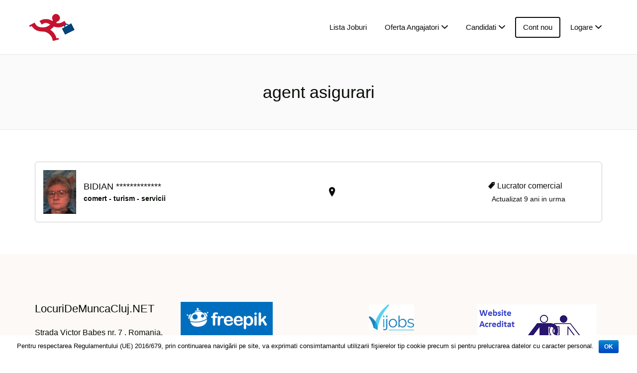

--- FILE ---
content_type: text/html; charset=UTF-8
request_url: https://www.locuridemuncacluj.net/resume-skill/agent-asigurari/
body_size: 16589
content:
<!DOCTYPE html>
<html lang="ro-RO">
<head><!--[if IE]><![endif]-->
	<meta charset="UTF-8" />

	<link rel="profile" href="http://gmpg.org/xfn/11" />
	<link rel="pingback" href="https://www.locuridemuncacluj.net/xmlrpc.php" />

	<meta name="viewport" content="initial-scale=1">
	<meta name="viewport" content="width=device-width" />

	<meta name='robots' content='index, follow, max-image-preview:large, max-snippet:-1, max-video-preview:-1' />
<script>window._wca = window._wca || [];</script>

	<!-- This site is optimized with the Yoast SEO Premium plugin v19.6 (Yoast SEO v19.12) - https://yoast.com/wordpress/plugins/seo/ -->
	<title>agent asigurari &#8211; LocuriDeMuncaCluj.net</title>
	<meta name="description" content="agent asigurari - LocuriDeMuncaCluj.net" />
	<link rel="canonical" href="https://www.locuridemuncacluj.net/resume-skill/agent-asigurari/" />
	<meta property="og:locale" content="ro_RO" />
	<meta property="og:type" content="article" />
	<meta property="og:description" content="agent asigurari - LocuriDeMuncaCluj.net" />
	<meta property="og:url" content="https://www.locuridemuncacluj.net/resume-skill/agent-asigurari/" />
	<meta property="og:site_name" content="LocuriDeMuncaCluj.net" />
	<meta property="og:image" content="https://i0.wp.com/www.locuridemuncacluj.net/wp-content/uploads/2023/01/aplica-pe-site-1200.jpg?fit=1024%2C1024&ssl=1" />
	<meta property="og:image:width" content="1024" />
	<meta property="og:image:height" content="1024" />
	<meta property="og:image:type" content="image/jpeg" />
	<meta name="twitter:card" content="summary_large_image" />
	<meta name="twitter:site" content="@CjLocuriDeMunca" />
	<script type="application/ld+json" class="yoast-schema-graph">{"@context":"https://schema.org","@graph":[{"@type":"BreadcrumbList","@id":"https://www.locuridemuncacluj.net/resume-skill/agent-asigurari/#breadcrumb","itemListElement":[{"@type":"ListItem","position":1,"name":"Home","item":"https://www.locuridemuncacluj.net/"},{"@type":"ListItem","position":2,"name":"agent asigurari"}]},{"@type":"WebSite","@id":"https://www.locuridemuncacluj.net/#website","url":"https://www.locuridemuncacluj.net/","name":"LocuriDeMuncaCluj.net","description":"Locuri de munca cluj - Portal locuri de munca pentru Clujeni","publisher":{"@id":"https://www.locuridemuncacluj.net/#organization"},"potentialAction":[{"@type":"SearchAction","target":{"@type":"EntryPoint","urlTemplate":"https://www.locuridemuncacluj.net/?s={search_term_string}"},"query-input":"required name=search_term_string"}],"inLanguage":"ro-RO"},{"@type":"Organization","@id":"https://www.locuridemuncacluj.net/#organization","name":"LocuriDeMuncaCluj.net","url":"https://www.locuridemuncacluj.net/","logo":{"@type":"ImageObject","inLanguage":"ro-RO","@id":"https://www.locuridemuncacluj.net/#/schema/logo/image/","url":"https://i0.wp.com/www.locuridemuncacluj.net/wp-content/uploads/2015/09/cropped-locuri-de-munca-cluj.png?fit=212%2C115&ssl=1","contentUrl":"https://i0.wp.com/www.locuridemuncacluj.net/wp-content/uploads/2015/09/cropped-locuri-de-munca-cluj.png?fit=212%2C115&ssl=1","width":212,"height":115,"caption":"LocuriDeMuncaCluj.net"},"image":{"@id":"https://www.locuridemuncacluj.net/#/schema/logo/image/"},"sameAs":["https://www.facebook.com/locuridemuncacluj","https://twitter.com/CjLocuriDeMunca"]}]}</script>
	<!-- / Yoast SEO Premium plugin. -->


<link rel='dns-prefetch' href='//www.google.com' />
<link rel='dns-prefetch' href='//stats.wp.com' />
<link rel='dns-prefetch' href='//maps.googleapis.com' />
<link rel='dns-prefetch' href='//code.jquery.com' />
<link rel='dns-prefetch' href='//widgets.wp.com' />
<link rel='dns-prefetch' href='//s0.wp.com' />
<link rel='dns-prefetch' href='//0.gravatar.com' />
<link rel='dns-prefetch' href='//1.gravatar.com' />
<link rel='dns-prefetch' href='//2.gravatar.com' />
<link rel='dns-prefetch' href='//i0.wp.com' />
<link rel='dns-prefetch' href='//c0.wp.com' />
<link rel="alternate" type="application/rss+xml" title="LocuriDeMuncaCluj.net &raquo; Flux" href="https://www.locuridemuncacluj.net/feed/" />
<link rel="alternate" type="application/rss+xml" title="LocuriDeMuncaCluj.net &raquo; Flux agent asigurari Abilitatea candidatului" href="https://www.locuridemuncacluj.net/resume-skill/agent-asigurari/feed/" />
		<!-- This site uses the Google Analytics by MonsterInsights plugin v8.12.1 - Using Analytics tracking - https://www.monsterinsights.com/ -->
							<script
				src="//www.googletagmanager.com/gtag/js?id=G-W57PHECG14"  data-cfasync="false" data-wpfc-render="false" type="text/javascript" async></script>
			<script data-cfasync="false" data-wpfc-render="false" type="text/javascript">
				var mi_version = '8.12.1';
				var mi_track_user = true;
				var mi_no_track_reason = '';
				
								var disableStrs = [
										'ga-disable-G-W57PHECG14',
															'ga-disable-UA-54136341-1',
									];

				/* Function to detect opted out users */
				function __gtagTrackerIsOptedOut() {
					for (var index = 0; index < disableStrs.length; index++) {
						if (document.cookie.indexOf(disableStrs[index] + '=true') > -1) {
							return true;
						}
					}

					return false;
				}

				/* Disable tracking if the opt-out cookie exists. */
				if (__gtagTrackerIsOptedOut()) {
					for (var index = 0; index < disableStrs.length; index++) {
						window[disableStrs[index]] = true;
					}
				}

				/* Opt-out function */
				function __gtagTrackerOptout() {
					for (var index = 0; index < disableStrs.length; index++) {
						document.cookie = disableStrs[index] + '=true; expires=Thu, 31 Dec 2099 23:59:59 UTC; path=/';
						window[disableStrs[index]] = true;
					}
				}

				if ('undefined' === typeof gaOptout) {
					function gaOptout() {
						__gtagTrackerOptout();
					}
				}
								window.dataLayer = window.dataLayer || [];

				window.MonsterInsightsDualTracker = {
					helpers: {},
					trackers: {},
				};
				if (mi_track_user) {
					function __gtagDataLayer() {
						dataLayer.push(arguments);
					}

					function __gtagTracker(type, name, parameters) {
						if (!parameters) {
							parameters = {};
						}

						if (parameters.send_to) {
							__gtagDataLayer.apply(null, arguments);
							return;
						}

						if (type === 'event') {
														parameters.send_to = monsterinsights_frontend.v4_id;
							var hookName = name;
							if (typeof parameters['event_category'] !== 'undefined') {
								hookName = parameters['event_category'] + ':' + name;
							}

							if (typeof MonsterInsightsDualTracker.trackers[hookName] !== 'undefined') {
								MonsterInsightsDualTracker.trackers[hookName](parameters);
							} else {
								__gtagDataLayer('event', name, parameters);
							}
							
														parameters.send_to = monsterinsights_frontend.ua;
							__gtagDataLayer(type, name, parameters);
													} else {
							__gtagDataLayer.apply(null, arguments);
						}
					}

					__gtagTracker('js', new Date());
					__gtagTracker('set', {
						'developer_id.dZGIzZG': true,
											});
										__gtagTracker('config', 'G-W57PHECG14', {"forceSSL":"true","link_attribution":"true"} );
															__gtagTracker('config', 'UA-54136341-1', {"forceSSL":"true","link_attribution":"true"} );
										window.gtag = __gtagTracker;										(function () {
						/* https://developers.google.com/analytics/devguides/collection/analyticsjs/ */
						/* ga and __gaTracker compatibility shim. */
						var noopfn = function () {
							return null;
						};
						var newtracker = function () {
							return new Tracker();
						};
						var Tracker = function () {
							return null;
						};
						var p = Tracker.prototype;
						p.get = noopfn;
						p.set = noopfn;
						p.send = function () {
							var args = Array.prototype.slice.call(arguments);
							args.unshift('send');
							__gaTracker.apply(null, args);
						};
						var __gaTracker = function () {
							var len = arguments.length;
							if (len === 0) {
								return;
							}
							var f = arguments[len - 1];
							if (typeof f !== 'object' || f === null || typeof f.hitCallback !== 'function') {
								if ('send' === arguments[0]) {
									var hitConverted, hitObject = false, action;
									if ('event' === arguments[1]) {
										if ('undefined' !== typeof arguments[3]) {
											hitObject = {
												'eventAction': arguments[3],
												'eventCategory': arguments[2],
												'eventLabel': arguments[4],
												'value': arguments[5] ? arguments[5] : 1,
											}
										}
									}
									if ('pageview' === arguments[1]) {
										if ('undefined' !== typeof arguments[2]) {
											hitObject = {
												'eventAction': 'page_view',
												'page_path': arguments[2],
											}
										}
									}
									if (typeof arguments[2] === 'object') {
										hitObject = arguments[2];
									}
									if (typeof arguments[5] === 'object') {
										Object.assign(hitObject, arguments[5]);
									}
									if ('undefined' !== typeof arguments[1].hitType) {
										hitObject = arguments[1];
										if ('pageview' === hitObject.hitType) {
											hitObject.eventAction = 'page_view';
										}
									}
									if (hitObject) {
										action = 'timing' === arguments[1].hitType ? 'timing_complete' : hitObject.eventAction;
										hitConverted = mapArgs(hitObject);
										__gtagTracker('event', action, hitConverted);
									}
								}
								return;
							}

							function mapArgs(args) {
								var arg, hit = {};
								var gaMap = {
									'eventCategory': 'event_category',
									'eventAction': 'event_action',
									'eventLabel': 'event_label',
									'eventValue': 'event_value',
									'nonInteraction': 'non_interaction',
									'timingCategory': 'event_category',
									'timingVar': 'name',
									'timingValue': 'value',
									'timingLabel': 'event_label',
									'page': 'page_path',
									'location': 'page_location',
									'title': 'page_title',
								};
								for (arg in args) {
																		if (!(!args.hasOwnProperty(arg) || !gaMap.hasOwnProperty(arg))) {
										hit[gaMap[arg]] = args[arg];
									} else {
										hit[arg] = args[arg];
									}
								}
								return hit;
							}

							try {
								f.hitCallback();
							} catch (ex) {
							}
						};
						__gaTracker.create = newtracker;
						__gaTracker.getByName = newtracker;
						__gaTracker.getAll = function () {
							return [];
						};
						__gaTracker.remove = noopfn;
						__gaTracker.loaded = true;
						window['__gaTracker'] = __gaTracker;
					})();
									} else {
										console.log("");
					(function () {
						function __gtagTracker() {
							return null;
						}

						window['__gtagTracker'] = __gtagTracker;
						window['gtag'] = __gtagTracker;
					})();
									}
			</script>
				<!-- / Google Analytics by MonsterInsights -->
		<script type="text/javascript">
window._wpemojiSettings = {"baseUrl":"https:\/\/s.w.org\/images\/core\/emoji\/14.0.0\/72x72\/","ext":".png","svgUrl":"https:\/\/s.w.org\/images\/core\/emoji\/14.0.0\/svg\/","svgExt":".svg","source":{"concatemoji":"https:\/\/www.locuridemuncacluj.net\/wp-includes\/js\/wp-emoji-release.min.js"}};
/*! This file is auto-generated */
!function(e,a,t){var n,r,o,i=a.createElement("canvas"),p=i.getContext&&i.getContext("2d");function s(e,t){var a=String.fromCharCode,e=(p.clearRect(0,0,i.width,i.height),p.fillText(a.apply(this,e),0,0),i.toDataURL());return p.clearRect(0,0,i.width,i.height),p.fillText(a.apply(this,t),0,0),e===i.toDataURL()}function c(e){var t=a.createElement("script");t.src=e,t.defer=t.type="text/javascript",a.getElementsByTagName("head")[0].appendChild(t)}for(o=Array("flag","emoji"),t.supports={everything:!0,everythingExceptFlag:!0},r=0;r<o.length;r++)t.supports[o[r]]=function(e){if(p&&p.fillText)switch(p.textBaseline="top",p.font="600 32px Arial",e){case"flag":return s([127987,65039,8205,9895,65039],[127987,65039,8203,9895,65039])?!1:!s([55356,56826,55356,56819],[55356,56826,8203,55356,56819])&&!s([55356,57332,56128,56423,56128,56418,56128,56421,56128,56430,56128,56423,56128,56447],[55356,57332,8203,56128,56423,8203,56128,56418,8203,56128,56421,8203,56128,56430,8203,56128,56423,8203,56128,56447]);case"emoji":return!s([129777,127995,8205,129778,127999],[129777,127995,8203,129778,127999])}return!1}(o[r]),t.supports.everything=t.supports.everything&&t.supports[o[r]],"flag"!==o[r]&&(t.supports.everythingExceptFlag=t.supports.everythingExceptFlag&&t.supports[o[r]]);t.supports.everythingExceptFlag=t.supports.everythingExceptFlag&&!t.supports.flag,t.DOMReady=!1,t.readyCallback=function(){t.DOMReady=!0},t.supports.everything||(n=function(){t.readyCallback()},a.addEventListener?(a.addEventListener("DOMContentLoaded",n,!1),e.addEventListener("load",n,!1)):(e.attachEvent("onload",n),a.attachEvent("onreadystatechange",function(){"complete"===a.readyState&&t.readyCallback()})),(e=t.source||{}).concatemoji?c(e.concatemoji):e.wpemoji&&e.twemoji&&(c(e.twemoji),c(e.wpemoji)))}(window,document,window._wpemojiSettings);
</script>
<style type="text/css">
img.wp-smiley,
img.emoji {
	display: inline !important;
	border: none !important;
	box-shadow: none !important;
	height: 1em !important;
	width: 1em !important;
	margin: 0 0.07em !important;
	vertical-align: -0.1em !important;
	background: none !important;
	padding: 0 !important;
}
</style>
	<link rel='stylesheet' id='wp-block-library-css' href='https://c0.wp.com/c/6.1.7/wp-includes/css/dist/block-library/style.min.css' type='text/css' media='all' />
<style id='wp-block-library-inline-css' type='text/css'>
.has-text-align-justify{text-align:justify;}
</style>
<link rel='stylesheet' id='wc-blocks-vendors-style-css' href='https://c0.wp.com/p/woocommerce/6.0.0/packages/woocommerce-blocks/build/wc-blocks-vendors-style.css' type='text/css' media='all' />
<link rel='stylesheet' id='wc-blocks-style-css' href='https://c0.wp.com/p/woocommerce/6.0.0/packages/woocommerce-blocks/build/wc-blocks-style.css' type='text/css' media='all' />
<link rel='stylesheet' id='classic-theme-styles-css' href='https://c0.wp.com/c/6.1.7/wp-includes/css/classic-themes.min.css' type='text/css' media='all' />
<style id='global-styles-inline-css' type='text/css'>
body{--wp--preset--color--black: #000000;--wp--preset--color--cyan-bluish-gray: #abb8c3;--wp--preset--color--white: #ffffff;--wp--preset--color--pale-pink: #f78da7;--wp--preset--color--vivid-red: #cf2e2e;--wp--preset--color--luminous-vivid-orange: #ff6900;--wp--preset--color--luminous-vivid-amber: #fcb900;--wp--preset--color--light-green-cyan: #7bdcb5;--wp--preset--color--vivid-green-cyan: #00d084;--wp--preset--color--pale-cyan-blue: #8ed1fc;--wp--preset--color--vivid-cyan-blue: #0693e3;--wp--preset--color--vivid-purple: #9b51e0;--wp--preset--gradient--vivid-cyan-blue-to-vivid-purple: linear-gradient(135deg,rgba(6,147,227,1) 0%,rgb(155,81,224) 100%);--wp--preset--gradient--light-green-cyan-to-vivid-green-cyan: linear-gradient(135deg,rgb(122,220,180) 0%,rgb(0,208,130) 100%);--wp--preset--gradient--luminous-vivid-amber-to-luminous-vivid-orange: linear-gradient(135deg,rgba(252,185,0,1) 0%,rgba(255,105,0,1) 100%);--wp--preset--gradient--luminous-vivid-orange-to-vivid-red: linear-gradient(135deg,rgba(255,105,0,1) 0%,rgb(207,46,46) 100%);--wp--preset--gradient--very-light-gray-to-cyan-bluish-gray: linear-gradient(135deg,rgb(238,238,238) 0%,rgb(169,184,195) 100%);--wp--preset--gradient--cool-to-warm-spectrum: linear-gradient(135deg,rgb(74,234,220) 0%,rgb(151,120,209) 20%,rgb(207,42,186) 40%,rgb(238,44,130) 60%,rgb(251,105,98) 80%,rgb(254,248,76) 100%);--wp--preset--gradient--blush-light-purple: linear-gradient(135deg,rgb(255,206,236) 0%,rgb(152,150,240) 100%);--wp--preset--gradient--blush-bordeaux: linear-gradient(135deg,rgb(254,205,165) 0%,rgb(254,45,45) 50%,rgb(107,0,62) 100%);--wp--preset--gradient--luminous-dusk: linear-gradient(135deg,rgb(255,203,112) 0%,rgb(199,81,192) 50%,rgb(65,88,208) 100%);--wp--preset--gradient--pale-ocean: linear-gradient(135deg,rgb(255,245,203) 0%,rgb(182,227,212) 50%,rgb(51,167,181) 100%);--wp--preset--gradient--electric-grass: linear-gradient(135deg,rgb(202,248,128) 0%,rgb(113,206,126) 100%);--wp--preset--gradient--midnight: linear-gradient(135deg,rgb(2,3,129) 0%,rgb(40,116,252) 100%);--wp--preset--duotone--dark-grayscale: url('#wp-duotone-dark-grayscale');--wp--preset--duotone--grayscale: url('#wp-duotone-grayscale');--wp--preset--duotone--purple-yellow: url('#wp-duotone-purple-yellow');--wp--preset--duotone--blue-red: url('#wp-duotone-blue-red');--wp--preset--duotone--midnight: url('#wp-duotone-midnight');--wp--preset--duotone--magenta-yellow: url('#wp-duotone-magenta-yellow');--wp--preset--duotone--purple-green: url('#wp-duotone-purple-green');--wp--preset--duotone--blue-orange: url('#wp-duotone-blue-orange');--wp--preset--font-size--small: 13px;--wp--preset--font-size--medium: 20px;--wp--preset--font-size--large: 36px;--wp--preset--font-size--x-large: 42px;--wp--preset--spacing--20: 0.44rem;--wp--preset--spacing--30: 0.67rem;--wp--preset--spacing--40: 1rem;--wp--preset--spacing--50: 1.5rem;--wp--preset--spacing--60: 2.25rem;--wp--preset--spacing--70: 3.38rem;--wp--preset--spacing--80: 5.06rem;}:where(.is-layout-flex){gap: 0.5em;}body .is-layout-flow > .alignleft{float: left;margin-inline-start: 0;margin-inline-end: 2em;}body .is-layout-flow > .alignright{float: right;margin-inline-start: 2em;margin-inline-end: 0;}body .is-layout-flow > .aligncenter{margin-left: auto !important;margin-right: auto !important;}body .is-layout-constrained > .alignleft{float: left;margin-inline-start: 0;margin-inline-end: 2em;}body .is-layout-constrained > .alignright{float: right;margin-inline-start: 2em;margin-inline-end: 0;}body .is-layout-constrained > .aligncenter{margin-left: auto !important;margin-right: auto !important;}body .is-layout-constrained > :where(:not(.alignleft):not(.alignright):not(.alignfull)){max-width: var(--wp--style--global--content-size);margin-left: auto !important;margin-right: auto !important;}body .is-layout-constrained > .alignwide{max-width: var(--wp--style--global--wide-size);}body .is-layout-flex{display: flex;}body .is-layout-flex{flex-wrap: wrap;align-items: center;}body .is-layout-flex > *{margin: 0;}:where(.wp-block-columns.is-layout-flex){gap: 2em;}.has-black-color{color: var(--wp--preset--color--black) !important;}.has-cyan-bluish-gray-color{color: var(--wp--preset--color--cyan-bluish-gray) !important;}.has-white-color{color: var(--wp--preset--color--white) !important;}.has-pale-pink-color{color: var(--wp--preset--color--pale-pink) !important;}.has-vivid-red-color{color: var(--wp--preset--color--vivid-red) !important;}.has-luminous-vivid-orange-color{color: var(--wp--preset--color--luminous-vivid-orange) !important;}.has-luminous-vivid-amber-color{color: var(--wp--preset--color--luminous-vivid-amber) !important;}.has-light-green-cyan-color{color: var(--wp--preset--color--light-green-cyan) !important;}.has-vivid-green-cyan-color{color: var(--wp--preset--color--vivid-green-cyan) !important;}.has-pale-cyan-blue-color{color: var(--wp--preset--color--pale-cyan-blue) !important;}.has-vivid-cyan-blue-color{color: var(--wp--preset--color--vivid-cyan-blue) !important;}.has-vivid-purple-color{color: var(--wp--preset--color--vivid-purple) !important;}.has-black-background-color{background-color: var(--wp--preset--color--black) !important;}.has-cyan-bluish-gray-background-color{background-color: var(--wp--preset--color--cyan-bluish-gray) !important;}.has-white-background-color{background-color: var(--wp--preset--color--white) !important;}.has-pale-pink-background-color{background-color: var(--wp--preset--color--pale-pink) !important;}.has-vivid-red-background-color{background-color: var(--wp--preset--color--vivid-red) !important;}.has-luminous-vivid-orange-background-color{background-color: var(--wp--preset--color--luminous-vivid-orange) !important;}.has-luminous-vivid-amber-background-color{background-color: var(--wp--preset--color--luminous-vivid-amber) !important;}.has-light-green-cyan-background-color{background-color: var(--wp--preset--color--light-green-cyan) !important;}.has-vivid-green-cyan-background-color{background-color: var(--wp--preset--color--vivid-green-cyan) !important;}.has-pale-cyan-blue-background-color{background-color: var(--wp--preset--color--pale-cyan-blue) !important;}.has-vivid-cyan-blue-background-color{background-color: var(--wp--preset--color--vivid-cyan-blue) !important;}.has-vivid-purple-background-color{background-color: var(--wp--preset--color--vivid-purple) !important;}.has-black-border-color{border-color: var(--wp--preset--color--black) !important;}.has-cyan-bluish-gray-border-color{border-color: var(--wp--preset--color--cyan-bluish-gray) !important;}.has-white-border-color{border-color: var(--wp--preset--color--white) !important;}.has-pale-pink-border-color{border-color: var(--wp--preset--color--pale-pink) !important;}.has-vivid-red-border-color{border-color: var(--wp--preset--color--vivid-red) !important;}.has-luminous-vivid-orange-border-color{border-color: var(--wp--preset--color--luminous-vivid-orange) !important;}.has-luminous-vivid-amber-border-color{border-color: var(--wp--preset--color--luminous-vivid-amber) !important;}.has-light-green-cyan-border-color{border-color: var(--wp--preset--color--light-green-cyan) !important;}.has-vivid-green-cyan-border-color{border-color: var(--wp--preset--color--vivid-green-cyan) !important;}.has-pale-cyan-blue-border-color{border-color: var(--wp--preset--color--pale-cyan-blue) !important;}.has-vivid-cyan-blue-border-color{border-color: var(--wp--preset--color--vivid-cyan-blue) !important;}.has-vivid-purple-border-color{border-color: var(--wp--preset--color--vivid-purple) !important;}.has-vivid-cyan-blue-to-vivid-purple-gradient-background{background: var(--wp--preset--gradient--vivid-cyan-blue-to-vivid-purple) !important;}.has-light-green-cyan-to-vivid-green-cyan-gradient-background{background: var(--wp--preset--gradient--light-green-cyan-to-vivid-green-cyan) !important;}.has-luminous-vivid-amber-to-luminous-vivid-orange-gradient-background{background: var(--wp--preset--gradient--luminous-vivid-amber-to-luminous-vivid-orange) !important;}.has-luminous-vivid-orange-to-vivid-red-gradient-background{background: var(--wp--preset--gradient--luminous-vivid-orange-to-vivid-red) !important;}.has-very-light-gray-to-cyan-bluish-gray-gradient-background{background: var(--wp--preset--gradient--very-light-gray-to-cyan-bluish-gray) !important;}.has-cool-to-warm-spectrum-gradient-background{background: var(--wp--preset--gradient--cool-to-warm-spectrum) !important;}.has-blush-light-purple-gradient-background{background: var(--wp--preset--gradient--blush-light-purple) !important;}.has-blush-bordeaux-gradient-background{background: var(--wp--preset--gradient--blush-bordeaux) !important;}.has-luminous-dusk-gradient-background{background: var(--wp--preset--gradient--luminous-dusk) !important;}.has-pale-ocean-gradient-background{background: var(--wp--preset--gradient--pale-ocean) !important;}.has-electric-grass-gradient-background{background: var(--wp--preset--gradient--electric-grass) !important;}.has-midnight-gradient-background{background: var(--wp--preset--gradient--midnight) !important;}.has-small-font-size{font-size: var(--wp--preset--font-size--small) !important;}.has-medium-font-size{font-size: var(--wp--preset--font-size--medium) !important;}.has-large-font-size{font-size: var(--wp--preset--font-size--large) !important;}.has-x-large-font-size{font-size: var(--wp--preset--font-size--x-large) !important;}
.wp-block-navigation a:where(:not(.wp-element-button)){color: inherit;}
:where(.wp-block-columns.is-layout-flex){gap: 2em;}
.wp-block-pullquote{font-size: 1.5em;line-height: 1.6;}
</style>
<link rel='stylesheet' id='ajaxy-sf-common-css' href='https://www.locuridemuncacluj.net/wp-content/plugins/ajaxy-search-form/themes/common.css' type='text/css' media='all' />
<link rel='stylesheet' id='ajaxy-sf-selective-css' href='https://www.locuridemuncacluj.net/wp-content/plugins/ajaxy-search-form/themes/selective.css' type='text/css' media='all' />
<link rel='stylesheet' id='ajaxy-sf-theme-css' href='https://www.locuridemuncacluj.net/wp-content/plugins/ajaxy-search-form/themes/default/style.css' type='text/css' media='all' />
<link rel='stylesheet' id='cookie-notice-front-css' href='https://www.locuridemuncacluj.net/wp-content/plugins/cookie-notice/css/front.css' type='text/css' media='all' />
<link rel='stylesheet' id='woocommerce-layout-css' href='https://c0.wp.com/p/woocommerce/6.0.0/assets/css/woocommerce-layout.css' type='text/css' media='all' />
<style id='woocommerce-layout-inline-css' type='text/css'>

	.infinite-scroll .woocommerce-pagination {
		display: none;
	}
</style>
<link rel='stylesheet' id='woocommerce-smallscreen-css' href='https://c0.wp.com/p/woocommerce/6.0.0/assets/css/woocommerce-smallscreen.css' type='text/css' media='only screen and (max-width: 768px)' />
<style id='woocommerce-inline-inline-css' type='text/css'>
.woocommerce form .form-row .required { visibility: visible; }
</style>
<link rel='stylesheet' id='select2-css' href='https://c0.wp.com/p/woocommerce/6.0.0/assets/css/select2.css' type='text/css' media='all' />
<link rel='stylesheet' id='job-alerts-frontend-css' href='https://www.locuridemuncacluj.net/wp-content/plugins/wp-job-manager-alerts/assets/dist/css/frontend.css' type='text/css' media='all' />
<link rel='stylesheet' id='jquery-ui-css' href='//code.jquery.com/ui/1.13.2/themes/smoothness/jquery-ui.min.css?ver=1.13.2' type='text/css' media='all' />
<link rel='stylesheet' id='jm-application-deadline-css' href='https://www.locuridemuncacluj.net/wp-content/plugins/wp-job-manager-application-deadline/assets/dist/css/frontend.css?ver=1.2.5' type='text/css' media='' />
<link rel='stylesheet' id='dashicons-css' href='https://c0.wp.com/c/6.1.7/wp-includes/css/dashicons.min.css' type='text/css' media='all' />
<link rel='stylesheet' id='wp-job-manager-applications-frontend-css' href='https://www.locuridemuncacluj.net/wp-content/plugins/wp-job-manager-applications/assets/dist/css/frontend.css?ver=2.5.4' type='text/css' media='all' />
<link rel='stylesheet' id='embeddable-job-widget-frontend-css' href='https://www.locuridemuncacluj.net/wp-content/plugins/wp-job-manager-embeddable-job-widget/assets/dist/css/frontend.css' type='text/css' media='all' />
<link rel='stylesheet' id='wc-paid-listings-packages-css' href='https://www.locuridemuncacluj.net/wp-content/plugins/wp-job-manager-wc-paid-listings/assets/dist/css/packages.css?ver=2.9.8' type='text/css' media='all' />
<link rel='stylesheet' id='gjm-frontend-css' href='https://www.locuridemuncacluj.net/wp-content/themes/jobify/inc/includes/assets/css/gjm.frontend.min.css?ver=2.3.2' type='text/css' media='all' />
<link rel='stylesheet' id='jobify-parent-css' href='https://www.locuridemuncacluj.net/wp-content/themes/jobify/style.css?ver=4.1.0' type='text/css' media='all' />
<style id='jobify-parent-inline-css' type='text/css'>
html,body.jobify-skin-2 .page-header,body.jobify-skin-2 ul.job_listings,body.jobify-skin-2 .woothemes-testimonial p,body.jobify-skin-2 #primary .job_listings form.job_filters .search_jobs,body.jobify-skin-2 .modal .registration-form,body.jobify-skin-2 .modal .woocommerce .woocommerce-customer-login .login,body.jobify-skin-2 .mfp-wrap.mfp-ready .mfp-content .modal .woocommerce-customer-login h2,body.jobify-skin-2 .mfp-wrap.mfp-ready .mfp-content .modal .registration-form.woocommerce form p,body.jobify-skin-2 .mfp-wrap.mfp-ready .mfp-content .modal h2.modal-title,body.jobify-skin-2 .woocommerce-error li,body.jobify-skin-2 .modal .woocommerce{background-color:##ffffff;}body,mark,input,textarea,select,body .chosen-container-single .chosen-single span,body .chosen-container-single .chosen-single div:before,body.jobify-skin-2 .woocommerce form.checkout.woocommerce-checkout .woocommerce-billing-fields p span.select2 span.select2-selection span.select2-selection__rendered,body.jobify-skin-2 .widget--home-testimonials .widget-title--home,body.jobify-skin-2 .widget--home-testimonials .widget-description--home{color:#080d07;}a,.job_listing-clickbox:hover{color:#3f6745;}a:active,a:hover{color:#264e2c;}.site-header,body.jobify-skin-2 input[type=email],body.jobify-skin-2 input[type=password],body.jobify-skin-2 input[type=tel],.nav-menu--primary .sub-menu,body.jobify-skin-2 input[type=number],body.jobify-skin-2 input[type=search],body.jobify-skin-2 input[type=text],body.jobify-skin-2 .payment_methods li .payment_box,body.jobify-skin-2 select,body.jobify-skin-2 textarea,body.jobify-skin-2 .select2-container--default .select2-selection--single .select2-selection__rendered,body.jobify-skin-2 article .entry-content form.job-manager-form fieldset .field.account-sign-in,body.jobify-skin-2 article .entry-content form.job-manager-form fieldset.fieldset-job_category span.select2 span.select2-selection li.select2-search input,body.jobify-skin-2 article .entry-content form.job-manager-form fieldset.fieldset-job_category span.select2 .select2-selection--multiple,body.jobify-skin-2 .mce-container *,body.jobify-skin-2 .company-letters,body.jobify-skin-2 .woocommerce-info,body.jobify-skin-2 .woocommerce form.checkout.woocommerce-checkout .woocommerce-billing-fields p span.select2 span.select2-selection,body.jobify-skin-2 .woocommerce form.checkout.woocommerce-checkout .woocommerce-billing-fields p input,body.jobify-skin-2 .woocommerce .woocommerce-customer-login form.woocommerce-form.woocommerce-form-login p input,body.jobify-skin-2 .mfp-wrap.mfp-ready .mfp-content .modal .registration-form.woocommerce form p input,body.jobify-skin-2 .hero-search .search_jobs,body.jobify-skin-2 .input-text{background:#ffffff;}.site-title,.jobify-skin-2 header .site-branding h1.site-title span{color:blank;}.nav-menu--primary ul li.highlight > a,.nav-menu--primary ul li.login > a{border-color:#080d07;}.nav-menu--primary ul li.highlight > a:hover,.nav-menu--primary ul li.login > a:hover{color:#ffffff;background-color:#080d07;border-color:#080d07;}.search_jobs,.search_resumes,.cluster div,.job-type,.price-option__title,.entry-header__featured-image:hover .overlay,.widget_price_filter .ui-slider-horizontal .ui-slider-range,.jobify-skin-2 header ul#menu-primary .menu-item:hover a:before,.jobify-skin-2 header ul#menu-primary .menu-item:hover .sub-menu .menu-item a:hover:before,.jobify-skin-2 header ul#menu-primary .current_page_item a:after,body.jobify-skin-2 article .entry-content form.job-manager-form fieldset .field.account-sign-in a.button,body.jobify-skin-2 .blog-archive article.post .entry .entry-summary p a.button:hover,body.jobify-skin-2 .blog-archive .widget-area--sidebar aside.widget_search .wp-block-search .wp-block-search__button:hover,body.jobify-skin-2.single-post .content-area div.comments-area .comment-respond form.comment-form p.form-submit input#submitcomment:hover,body.jobify-skin-2 .woocommerce form.woocommerce-cart-form table.shop_table.cart tbody td.actions button.button:hover,body.jobify-skin-2 article .entry-content form.job-manager-form fieldset .field span.button:hover,body.jobify-skin-2 article .entry-content form.job-manager-form p input.button:hover,body.jobify-skin-3 .nav-menu--primary ul li.login > a:hover,body.jobify-skin-3 .company-sliders .woothemes-testimonial,body.jobify-skin-3 .widget-area--sidebar form.wp-block-search button.wp-block-search__button,body.jobify-skin-3 .job-stats li.job-stat strong,body.jobify-skin-3 .jobify_widget_testimonials .testimonial-slider-wrap .testimonials-list .slick-list p,body.jobify-skin-3 .jobify_testimonialWidget .testimonial-slider-wrap .testimonials-list .slick-list p{background-color:#3f6745;}.jobify-skin-2 header ul#menu-primary .menu-item:hover a,.job_filters .search_jobs .filter_by_tag a.active,body.jobify-skin-2 .jobify_widget_blog_posts article header.entry-header h3.entry-title a:hover,.jobify-skin-2 header ul#menu-primary .current_page_item a,body.jobify-skin-2 .site-main .content-area ul.companies-overview li.company-group ul li a,body.jobify-skin-2 .site-main .content-area .company-letters a,body.jobify-skin-2 section.jobify_widget_testimonials .testimonials-list button.slick-arrow:hover:before,body.jobify-skin-2 .site-main aside.widget_products ul.product_list_widget li a,body.jobify-skin-2 article .entry-content #job-manager-job-dashboard table.job-manager-jobs tbody td.job_title>a,body.jobify-skin-2 article .entry-content form.job-manager-form fieldset small.description,body.jobify-skin-2 article .entry-content form.job-manager-form fieldset .field span.button,body.jobify-skin-2 article .entry-content form.job-manager-form p input.button,body.jobify-skin-2 article .entry-content #job-manager-job-dashboard table.job-manager-jobs tbody td.job_title ul.job-dashboard-actions li a:hover,body.jobify-skin-3 span.jobify_allow_spanTag{color:#3f6745;}.cluster div:after,input:focus,.widget_price_filter .ui-slider .ui-slider-handle,.select2-container--default.select2-container--focus .select2-selection--multiple,body.jobify-skin-2 .woothemes-testimonial cite.woothemes-testimonial--individual__author img,body.jobify-skin-2 .blog-archive article.post .entry .entry-summary p a.button,body.jobify-skin-2 .blog-archive .widget-area--sidebar aside.widget_search .wp-block-search .wp-block-search__button,body.jobify-skin-2.single-post .content-area div.comments-area .comment-respond form.comment-form p.form-submit input#submitcomment,body.jobify-skin-2.woocommerce-shop ul.products li.product a.button.add_to_cart_button,body.jobify-skin-2 .woocommerce form.checkout.woocommerce-checkout div.woocommerce-checkout-review-order div.woocommerce-checkout-payment ul li,body.jobify-skin-2 .woocommerce .woocommerce-form-coupon-toggle .woocommerce-info,body.jobify-skin-2 ul.woocommerce-error li,body.jobify-skin-2 .woocommerce nav.woocommerce-MyAccount-navigation ul li.is-active a,body.jobify-skin-2 article .entry-content form.job-manager-form fieldset .field span.button,body.jobify-skin-2 article .entry-content form.job-manager-form p input.button,body.jobify-skin-3 .nav-menu--primary ul li.login > a,body.jobify-skin-3 .woocommerce .woocommerce-info,body.jobify-skin-3 .woocommerce-info,body.jobify-skin-3 .woocommerce-message,body.jobify-skin-3 .jobify_widget_jobs .recent-jobs ul.job_listings li.job_listing{border-color:#3f6745;}ul.job_listings .job_listing:hover,.job_position_featured,li.type-resume:hover{box-shadow:inset 5px 0 0 #3f6745;}.button,input[type=button],button,#submitcomment,#commentform input[type=submit],.widget--footer input[type=submit],.mfp-close-btn-in .mfp-close,input[name=wp_job_manager_send_application],input[name=wp_job_manager_edit_application],input[name=submit_bookmark],.add-favorite,.update-favorite,#rcp_submit,input[name=wp_job_manager_resumes_apply_with_resume],input[name=wp_job_manager_resumes_apply_with_resume_create],.wpcf7-submit,input[type=submit].ninja-forms-field,input[name=submit-job-alert],.hero-search .search_jobs>div input[type=submit],.hero-search .search_resumes>div input[type=submit],body.jobify-skin-2 .woocommerce .woocommerce-customer-login form.woocommerce-form.woocommerce-form-login p button.woocommerce-button:hover,body.jobify-skin-2 .mfp-wrap.mfp-ready .mfp-content .modal button.mfp-close:hover,body.jobify-skin-2 .mfp-wrap.mfp-ready .mfp-content .modal .registration-form.woocommerce form p.woocomerce-FormRow input.woocommerce-Button.button:hover{background-color:#3f6745;border-color:transparent;color:#fff;}.button:hover,input[type=button]:hover,button:hover,.job-manager-pagination a:hover,.job-manager-pagination span:hover,.page-numbers:hover,#searchform button:hover,#searchform input[type=submit]:hover,#submitcomment:hover,#commentform input[type=submit]:hover,.page-numbers.current,.widget--footer input[type=submit]:hover,.mfp-close-btn-in .mfp-close:hover,input[name=wp_job_manager_send_application]:hover,input[name=wp_job_manager_edit_application]:hover,input[name=submit_bookmark]:hover,.add-favorite:hover,.update-favorite:hover,#rcp_submit:hover,input[name=wp_job_manager_resumes_apply_with_resume]:hover,input[name=wp_job_manager_resumes_apply_with_resume_create]:hover,.wpcf7-submit:hover,input[type=submit].ninja-forms-field:hover,input[name=submit-job-alert]:hover,.tp-caption .button:hover,body.jobify-skin-2 .button:hover,body.jobify-skin-2.woocommerce-shop ul.products li.product a.button.add_to_cart_button:hover,body.jobify-skin-2 .woocommerce form.woocommerce-cart-form table.shop_table.cart tbody td.actions button.button,body.jobify-skin-2 .woocommerce .cart-collaterals .cart_totals .wc-proceed-to-checkout a.checkout-button:hover,body.jobify-skin-2 .woocommerce form.checkout.woocommerce-checkout div.woocommerce-checkout-review-order .place-order button#place_order:hover,body.jobify-skin-2 .wp-block-search .wp-block-search__button,body.jobify-skin-2 .woocommerce .woocommerce-customer-login form.woocommerce-form.woocommerce-form-login p button.woocommerce-button,body.jobify-skin-2 .mfp-wrap.mfp-ready .mfp-content .modal button.mfp-close,body.jobify-skin-2 .mfp-wrap.mfp-ready .mfp-content .modal .registration-form.woocommerce form p.woocomerce-FormRow input.woocommerce-Button.button{background-color:transparent;color:#3f6745;border-color:#3f6745;}.button--type-inverted,.widget--home-video .button,.jobify-skin-2 header ul#menu-primary li.login a,.load_more_jobs strong,.load_more_resumes strong,.job-manager-form.wp-job-manager-bookmarks-form a.bookmark-notice,.job-manager-form.wp-job-manager-favorites-form a.favorite-notice{color:#3f6745;border-color:#3f6745;}.button--type-inverted:hover,.widget--home-video .button:hover,.jobify-skin-2 header ul#menu-primary li.login:hover a,body.jobify-skin-2 .load_more_jobs strong:hover,.load_more_resumes strong:hover,.job-manager-form.wp-job-manager-bookmarks-form a.bookmark-notice:hover,.job-manager-form.wp-job-manager-favorites-form a.favorite-notice:hover,body.jobify-skin-2 #primary .job_listings form.job_filters .search_jobs .search_submit input,body.jobify-skin-2 span.select2-container .select2-results ul li.select2-results__option--highlighted{background-color:#3f6745;color:#fff;}.button--type-action,.button--type-secondary:hover,.single-product #content .single_add_to_cart_button,.checkout-button,#place_order,input[type=button].application_button,.application_button_link,input[type=button].resume_contact_button,body.jobify-skin-2 .woocommerce .cart-collaterals .cart_totals .wc-proceed-to-checkout a.checkout-button,body.jobify-skin-2 .woocommerce form.checkout.woocommerce-checkout div.woocommerce-checkout-review-order .place-order button#place_order,body.jobify-skin-2 .woocommerce .woocommerce-MyAccount-content .woocommerce-message{color:#3f6745;background-color:transparent;border-color:#3f6745;}.button--type-action:hover,.button--type-secondary,.single-product #content .single_add_to_cart_button:hover,.checkout-button:hover,#place_order:hover,input[type=button].application_button:hover,.application_button_link:hover,input[type=button].resume_contact_button:hover{background-color:#3f6745;color:#ffffff;border-color:#3f6745;}.button--color-white,.button--color-white.button--type-inverted:hover,.button--type-hover-white:hover{color:#080d07;background-color:#ffffff;border-color:#ffffff;}.button--color-white:hover,.button--color-white.button--type-inverted,.button--type-hover-inverted-white:hover{background-color:transparent;color:#ffffff;border-color:#ffffff;}body.jobify-skin-3.blog article.post.type-post,body.jobify-skin-3 form.job_filters ul.job_types,body.jobify-skin-3 .jobify_widget_stats .job-stats li.job-stat,body.jobify-skin-3 .jobify_statsWidget .job-stats li.job-stat,body.jobify-skin-3 ul.job_listings li.job_listing,body.jobify-skin-3 div#job-manager-job-dashboard table.job-manager-jobs tr,body.jobify-skin-3 .woocommerce .woocommerce-order,body.jobify-skin-3 .jobify_widget_blog_posts .content-grid header.entry-header{background-color:#f5f4f0;}body{padding-top:110px;font-family:"Poppins","Helvetica Neue",Helvetica,Arial,sans-serif;font-weight:normal;line-height:1.5;}.footer-cta,.footer-cta a,.footer-cta tel{color:#080d07;}.footer-cta a.button:hover{color:#fdf9f6 !important;}.footer-cta{background-color:#fdf9f6;}.widget-title--footer,body.jobify-skin-2 footer.site-footer .footer-widgets aside.widget h3.widget-title,body.jobify-skin-2 .widget_block h2{color:#080d07;}.widget--footer a,body.jobify-skin-2 footer.site-footer .footer-widgets aside.widget ul li a{color:#080d07;}.widget--footer,body.jobify-skin-2 footer.site-footer .footer-widgets aside.widget .textwidget{color:#080d07;}.footer-widgets{background-color:#fdf9f6;}.copyright a,body.jobify-skin-2 .copyright a{color:#080d07;}.copyright,body.jobify-skin-2 footer.site-footer .copyright .site-info{color:#080d07;}.site-footer,body.jobify-skin-2 .site-footer{background-color:#fdf9f6;}.button,input[type=button],button,#submitcomment,#commentform input[type=submit],.widget--footer input[type=submit],input[name=wp_job_manager_send_application],input[name=wp_job_manager_edit_application],input[name=submit_bookmark],#rcp_submit,input[name=wp_job_manager_resumes_apply_with_resume],input[name=wp_job_manager_resumes_apply_with_resume_create],.wpcf7-submit,input[type=submit].ninja-forms-field,input[name=submit-job-alert],.hero-search .search_jobs>div input[type=submit],.hero-search .search_resumes>div input[type=submit],body.jobify-skin-3 .load_more_jobs strong{font-family:"Poppins","Helvetica Neue",Helvetica,Arial,sans-serif;font-weight:bold;line-height:1.3;font-size:14px;}.entry-title{font-family:"Poppins","Helvetica Neue",Helvetica,Arial,sans-serif;font-weight:normal;line-height:1.3;}.widget-description.widget-description--home,.callout-feature-content p,.hero-search__content p{font-family:"Poppins","Helvetica Neue",Helvetica,Arial,sans-serif;font-weight:normal;line-height:1.5;}.widget-title.widget-title--home,.callout-feature-title,.hero-search__title{font-family:"Poppins","Helvetica Neue",Helvetica,Arial,sans-serif;font-weight:normal;line-height:1.3;}.entry-content .rcp_form input[type=email],.entry-content .rcp_form input[type=password],.entry-content .rcp_form input[type=text],.jobify-input,input[type=email],input[type=number],input[type=password],input[type=search],input[type=tel],input[type=text],select,textarea,body .chosen-container-single .chosen-single span,body .chosen-container .chosen-results li.active-result{font-family:"Poppins","Helvetica Neue",Helvetica,Arial,sans-serif;font-weight:normal;line-height:1;font-size:16px;}.widget-title{font-family:"Poppins","Helvetica Neue",Helvetica,Arial,sans-serif;font-weight:normal;line-height:1.3;}.logged-in .modal .post-130411 .entry-content{padding:30px;}.woocommerce ul.products li.product .onsale, .woocommerce-page ul.products li.product .onsale{background-color:#3f6745;}.woocommerce .price ins,.woocommerce ul.product_list_widget ins{background-color:#3f6745;}.single-product #content .woocommerce-tabs .tabs li.active a,.woocommerce-MyAccount-navigation-link.is-active a{color:#3f6745;border-bottom:2px solid #3f6745;}
@media screen and (min-width: 768px){.nav-menu--primary ul li a,.nav-menu--primary li a,.nav-menu--primary ul li a:hover,.nav-menu--primary li a:hover,.primary-menu-toggle,.searchform--header__submit,.searchform--header__input,.jobify-skin-2 header ul#menu-primary .menu-item a,.jobify-skin-2 header ul#menu-primary .menu-item:hover .sub-menu .menu-item a{color:#080d07;}}
@media screen and (min-width: 1200px){body{font-size:16px;}.entry-title{font-size:38px;}.widget-description.widget-description--home{font-size:16px;}.widget-title.widget-title--home{font-size:36px;}.page-header{font-family:"Poppins","Helvetica Neue",Helvetica,Arial,sans-serif;font-weight:normal;font-size:34px;line-height:1.3;}.widget-title{font-size:22px;}}
</style>
<link rel='stylesheet' id='cpsh-shortcodes-css' href='https://www.locuridemuncacluj.net/wp-content/plugins/column-shortcodes/assets/css/shortcodes.css?ver=0.6.5' type='text/css' media='all' />
<link rel='stylesheet' id='jobify-child-css' href='https://www.locuridemuncacluj.net/wp-content/themes/jobify-classic/style.css' type='text/css' media='all' />
<link rel='stylesheet' id='jetpack_css-css' href='https://c0.wp.com/p/jetpack/11.7.1/css/jetpack.css' type='text/css' media='all' />
<script type='text/javascript' src='https://www.locuridemuncacluj.net/wp-content/plugins/google-analytics-for-wordpress/assets/js/frontend-gtag.min.js?ver=8.12.1' id='monsterinsights-frontend-script-js'></script>
<script data-cfasync="false" data-wpfc-render="false" type="text/javascript" id='monsterinsights-frontend-script-js-extra'>/* <![CDATA[ */
var monsterinsights_frontend = {"js_events_tracking":"true","download_extensions":"doc,pdf,ppt,zip,xls,docx,pptx,xlsx","inbound_paths":"[{\"path\":\"\\\/go\\\/\",\"label\":\"affiliate\"},{\"path\":\"\\\/recommend\\\/\",\"label\":\"affiliate\"}]","home_url":"https:\/\/www.locuridemuncacluj.net","hash_tracking":"false","ua":"UA-54136341-1","v4_id":"G-W57PHECG14"};/* ]]> */
</script>
<script type='text/javascript' src='https://c0.wp.com/c/6.1.7/wp-includes/js/jquery/jquery.min.js' id='jquery-core-js'></script>
<script type='text/javascript' src='https://c0.wp.com/c/6.1.7/wp-includes/js/jquery/jquery-migrate.min.js' id='jquery-migrate-js'></script>
<script type='text/javascript' id='cookie-notice-front-js-extra'>
/* <![CDATA[ */
var cnArgs = {"ajaxurl":"https:\/\/www.locuridemuncacluj.net\/wp-admin\/admin-ajax.php","hideEffect":"fade","onScroll":"no","onScrollOffset":"100","cookieName":"cookie_notice_accepted","cookieValue":"TRUE","cookieTime":"2592000","cookiePath":"\/","cookieDomain":""};
/* ]]> */
</script>
<script type='text/javascript' src='https://www.locuridemuncacluj.net/wp-content/plugins/cookie-notice/js/front.js?ver=1.2.36.1' id='cookie-notice-front-js'></script>
<script type='text/javascript' id='zxcvbn-async-js-extra'>
/* <![CDATA[ */
var _zxcvbnSettings = {"src":"https:\/\/www.locuridemuncacluj.net\/wp-includes\/js\/zxcvbn.min.js"};
/* ]]> */
</script>
<script type='text/javascript' src='https://c0.wp.com/c/6.1.7/wp-includes/js/zxcvbn-async.min.js' id='zxcvbn-async-js'></script>
<script type='text/javascript' src='https://www.google.com/recaptcha/api.js' id='recaptcha-js'></script>
<script defer type='text/javascript' src='https://stats.wp.com/s-202605.js' id='woocommerce-analytics-js'></script>
<script type='text/javascript' src='https://maps.googleapis.com/maps/api/js?v=3&#038;libraries=geometry%2Cplaces&#038;language=ro' id='google-maps-js'></script>
<link rel="https://api.w.org/" href="https://www.locuridemuncacluj.net/wp-json/" /><link rel="alternate" type="application/json" href="https://www.locuridemuncacluj.net/wp-json/wp/v2/resume-skill/579" /><link rel="EditURI" type="application/rsd+xml" title="RSD" href="https://www.locuridemuncacluj.net/xmlrpc.php?rsd" />
<link rel="wlwmanifest" type="application/wlwmanifest+xml" href="https://www.locuridemuncacluj.net/wp-includes/wlwmanifest.xml" />
<meta name="generator" content="WordPress 6.1.7" />
<meta name="generator" content="WooCommerce 6.0.0" />
		<!-- AJAXY SEARCH V 3.0.7-->
				<script type="text/javascript">
			/* <![CDATA[ */
				var sf_position = '0';
				var sf_templates = "<a href=\"{search_url_escaped}\"><span class=\"sf_text\">Toate joburile care includ \"{search_value}\"<\/span><span class=\"sf_small\">Afisam primele {total} rezultate<\/span><\/a>";
				var sf_input = '.sf_input';
				jQuery(document).ready(function(){
					jQuery(sf_input).ajaxyLiveSearch({"expand":"0","searchUrl":"http:\/\/www.locuridemuncacluj.net\/?s=%s","text":"Cauta job aici","delay":"500","iwidth":"190","width":"315","ajaxUrl":"https:\/\/www.locuridemuncacluj.net\/wp-admin\/admin-ajax.php","rtl":"0"});
					jQuery(".sf_ajaxy-selective-input").keyup(function() {
						var width = jQuery(this).val().length * 8;
						if(width < 50) {
							width = 50;
						}
						jQuery(this).width(width);
					});
					jQuery(".sf_ajaxy-selective-search").click(function() {
						jQuery(this).find(".sf_ajaxy-selective-input").focus();
					});
					jQuery(".sf_ajaxy-selective-close").click(function() {
						jQuery(this).parent().remove();
					});
				});
			/* ]]> */
		</script>
		<link rel="stylesheet" href="https://www.locuridemuncacluj.net/wp-content/plugins/multi-column-taxonomy-list/css/multi-column-taxonomy-link.css" type="text/css" />        <!--noptimize-->
        <!-- Global site tag (gtag.js) - Google AdWords: 990893650 -->
        <script async src="https://www.googletagmanager.com/gtag/js?id=AW-990893650"></script>
        <script>
            window.dataLayer = window.dataLayer || [];
            function gtag(){dataLayer.push(arguments);}
            gtag('js', new Date());

            gtag('config', 'AW-990893650');
        </script>
        <!--/noptimize-->


			<style>img#wpstats{display:none}</style>
			<noscript><style>.woocommerce-product-gallery{ opacity: 1 !important; }</style></noscript>
	<style id='job_manager_colors'>
.job-type.term-5, .job-type.freelance { background-color: #fcae3a; } 
.job-type.term-2, .job-type.full-time { background-color: #1e73be; } 
.job-type.term-6, .job-type.internship { background-color: #fcae3a; } 
.job-type.term-3, .job-type.part-time { background-color: #81d742; } 
.job-type.term-11629, .job-type.telemunca { background-color: ; } 
.job-type.term-4, .job-type.temporar { background-color: #8224e3; } 
</style>
		<style type="text/css">
				.site-title span {
			position: absolute;
			clip: rect(1px, 1px, 1px, 1px);
		}
				.site-branding,
		.site-description,
		.site-branding:hover {
			color: #fff;
			text-decoration: none;
		}
		</style>
		<link rel="icon" href="https://i0.wp.com/www.locuridemuncacluj.net/wp-content/uploads/2015/03/locuri-de-munca-cluj-logo.png?fit=32%2C15&#038;ssl=1" sizes="32x32" />
<link rel="icon" href="https://i0.wp.com/www.locuridemuncacluj.net/wp-content/uploads/2015/03/locuri-de-munca-cluj-logo.png?fit=120%2C58&#038;ssl=1" sizes="192x192" />
<link rel="apple-touch-icon" href="https://i0.wp.com/www.locuridemuncacluj.net/wp-content/uploads/2015/03/locuri-de-munca-cluj-logo.png?fit=120%2C58&#038;ssl=1" />
<meta name="msapplication-TileImage" content="https://i0.wp.com/www.locuridemuncacluj.net/wp-content/uploads/2015/03/locuri-de-munca-cluj-logo.png?fit=120%2C58&#038;ssl=1" />
		<style type="text/css" id="wp-custom-css">
			img.company_logo {
height: auto;
max-height: 100%;
}		</style>
		<script data-no-minify="1">(function(w,d){function a(){var b=d.createElement("script");b.async=!0;b.src="https://www.locuridemuncacluj.net/wp-content/plugins/wp-rocket/inc/front/js/lazyload.1.0.2.min.js";var a=d.getElementsByTagName("script")[0];a.parentNode.insertBefore(b,a)}w.attachEvent?w.attachEvent("onload",a):w.addEventListener("load",a,!1)})(window,document);</script></head>

<body class="archive tax-resume_skill term-agent-asigurari term-579 theme-jobify woocommerce-no-js single-listing-style-top single-resume-style-top wp-job-manager-categories-enabled wp-job-manager-categories-multi-enabled wp-resume-manager-categories-enabled wp-job-manager wp-job-manager-resumes wp-job-manager-wc-paid-listings wp-job-manager-tags wp-job-manager-application-deadline wp-job-manager-applications ninjaforms-contact-resume-form wp-job-manager-contact-listing ninjaforms-contact-job-form woocommerce ninja-forms jetpack geo-my-wp nav-menu-break-small fixed-header jobify-classic">
<svg xmlns="http://www.w3.org/2000/svg" viewBox="0 0 0 0" width="0" height="0" focusable="false" role="none" style="visibility: hidden; position: absolute; left: -9999px; overflow: hidden;" ><defs><filter id="wp-duotone-dark-grayscale"><feColorMatrix color-interpolation-filters="sRGB" type="matrix" values=" .299 .587 .114 0 0 .299 .587 .114 0 0 .299 .587 .114 0 0 .299 .587 .114 0 0 " /><feComponentTransfer color-interpolation-filters="sRGB" ><feFuncR type="table" tableValues="0 0.49803921568627" /><feFuncG type="table" tableValues="0 0.49803921568627" /><feFuncB type="table" tableValues="0 0.49803921568627" /><feFuncA type="table" tableValues="1 1" /></feComponentTransfer><feComposite in2="SourceGraphic" operator="in" /></filter></defs></svg><svg xmlns="http://www.w3.org/2000/svg" viewBox="0 0 0 0" width="0" height="0" focusable="false" role="none" style="visibility: hidden; position: absolute; left: -9999px; overflow: hidden;" ><defs><filter id="wp-duotone-grayscale"><feColorMatrix color-interpolation-filters="sRGB" type="matrix" values=" .299 .587 .114 0 0 .299 .587 .114 0 0 .299 .587 .114 0 0 .299 .587 .114 0 0 " /><feComponentTransfer color-interpolation-filters="sRGB" ><feFuncR type="table" tableValues="0 1" /><feFuncG type="table" tableValues="0 1" /><feFuncB type="table" tableValues="0 1" /><feFuncA type="table" tableValues="1 1" /></feComponentTransfer><feComposite in2="SourceGraphic" operator="in" /></filter></defs></svg><svg xmlns="http://www.w3.org/2000/svg" viewBox="0 0 0 0" width="0" height="0" focusable="false" role="none" style="visibility: hidden; position: absolute; left: -9999px; overflow: hidden;" ><defs><filter id="wp-duotone-purple-yellow"><feColorMatrix color-interpolation-filters="sRGB" type="matrix" values=" .299 .587 .114 0 0 .299 .587 .114 0 0 .299 .587 .114 0 0 .299 .587 .114 0 0 " /><feComponentTransfer color-interpolation-filters="sRGB" ><feFuncR type="table" tableValues="0.54901960784314 0.98823529411765" /><feFuncG type="table" tableValues="0 1" /><feFuncB type="table" tableValues="0.71764705882353 0.25490196078431" /><feFuncA type="table" tableValues="1 1" /></feComponentTransfer><feComposite in2="SourceGraphic" operator="in" /></filter></defs></svg><svg xmlns="http://www.w3.org/2000/svg" viewBox="0 0 0 0" width="0" height="0" focusable="false" role="none" style="visibility: hidden; position: absolute; left: -9999px; overflow: hidden;" ><defs><filter id="wp-duotone-blue-red"><feColorMatrix color-interpolation-filters="sRGB" type="matrix" values=" .299 .587 .114 0 0 .299 .587 .114 0 0 .299 .587 .114 0 0 .299 .587 .114 0 0 " /><feComponentTransfer color-interpolation-filters="sRGB" ><feFuncR type="table" tableValues="0 1" /><feFuncG type="table" tableValues="0 0.27843137254902" /><feFuncB type="table" tableValues="0.5921568627451 0.27843137254902" /><feFuncA type="table" tableValues="1 1" /></feComponentTransfer><feComposite in2="SourceGraphic" operator="in" /></filter></defs></svg><svg xmlns="http://www.w3.org/2000/svg" viewBox="0 0 0 0" width="0" height="0" focusable="false" role="none" style="visibility: hidden; position: absolute; left: -9999px; overflow: hidden;" ><defs><filter id="wp-duotone-midnight"><feColorMatrix color-interpolation-filters="sRGB" type="matrix" values=" .299 .587 .114 0 0 .299 .587 .114 0 0 .299 .587 .114 0 0 .299 .587 .114 0 0 " /><feComponentTransfer color-interpolation-filters="sRGB" ><feFuncR type="table" tableValues="0 0" /><feFuncG type="table" tableValues="0 0.64705882352941" /><feFuncB type="table" tableValues="0 1" /><feFuncA type="table" tableValues="1 1" /></feComponentTransfer><feComposite in2="SourceGraphic" operator="in" /></filter></defs></svg><svg xmlns="http://www.w3.org/2000/svg" viewBox="0 0 0 0" width="0" height="0" focusable="false" role="none" style="visibility: hidden; position: absolute; left: -9999px; overflow: hidden;" ><defs><filter id="wp-duotone-magenta-yellow"><feColorMatrix color-interpolation-filters="sRGB" type="matrix" values=" .299 .587 .114 0 0 .299 .587 .114 0 0 .299 .587 .114 0 0 .299 .587 .114 0 0 " /><feComponentTransfer color-interpolation-filters="sRGB" ><feFuncR type="table" tableValues="0.78039215686275 1" /><feFuncG type="table" tableValues="0 0.94901960784314" /><feFuncB type="table" tableValues="0.35294117647059 0.47058823529412" /><feFuncA type="table" tableValues="1 1" /></feComponentTransfer><feComposite in2="SourceGraphic" operator="in" /></filter></defs></svg><svg xmlns="http://www.w3.org/2000/svg" viewBox="0 0 0 0" width="0" height="0" focusable="false" role="none" style="visibility: hidden; position: absolute; left: -9999px; overflow: hidden;" ><defs><filter id="wp-duotone-purple-green"><feColorMatrix color-interpolation-filters="sRGB" type="matrix" values=" .299 .587 .114 0 0 .299 .587 .114 0 0 .299 .587 .114 0 0 .299 .587 .114 0 0 " /><feComponentTransfer color-interpolation-filters="sRGB" ><feFuncR type="table" tableValues="0.65098039215686 0.40392156862745" /><feFuncG type="table" tableValues="0 1" /><feFuncB type="table" tableValues="0.44705882352941 0.4" /><feFuncA type="table" tableValues="1 1" /></feComponentTransfer><feComposite in2="SourceGraphic" operator="in" /></filter></defs></svg><svg xmlns="http://www.w3.org/2000/svg" viewBox="0 0 0 0" width="0" height="0" focusable="false" role="none" style="visibility: hidden; position: absolute; left: -9999px; overflow: hidden;" ><defs><filter id="wp-duotone-blue-orange"><feColorMatrix color-interpolation-filters="sRGB" type="matrix" values=" .299 .587 .114 0 0 .299 .587 .114 0 0 .299 .587 .114 0 0 .299 .587 .114 0 0 " /><feComponentTransfer color-interpolation-filters="sRGB" ><feFuncR type="table" tableValues="0.098039215686275 1" /><feFuncG type="table" tableValues="0 0.66274509803922" /><feFuncB type="table" tableValues="0.84705882352941 0.41960784313725" /><feFuncA type="table" tableValues="1 1" /></feComponentTransfer><feComposite in2="SourceGraphic" operator="in" /></filter></defs></svg>
	<div id="page" class="hfeed site">

		<header id="masthead" class="site-header" role="banner">
			<div class="container">

				<div class="site-header__wrap">

					<a href="https://www.locuridemuncacluj.net/" title="LocuriDeMuncaCluj.net" rel="home" class="site-branding">
												<h1 class="site-title">
															<img src="https://www.locuridemuncacluj.net/wp-content/uploads/2023/01/job-locuri-de-munca-cluj-napoca.png" width="100" height="54" alt="header_image" />
							
							<span>LocuriDeMuncaCluj.net</span>
						</h1>
						<h2 class="site-description">Locuri de munca cluj &#8211; Portal locuri de munca pentru Clujeni</h2>
					</a>

					<nav id="site-navigation" class="site-primary-navigation">
						<a href="#site-navigation" class="js-primary-menu-toggle primary-menu-toggle primary-menu-toggle--close">Inchide</a>

						<form role="search" method="get" id="searchform" class="searchform searchform--header" action="https://www.locuridemuncacluj.net/">
	<label class="screen-reader-text" for="s">Search for:</label>
	<input type="text" value="" name="s" id="s" class="searchform__input searchform--header__input" placeholder="Cuvinte cautare" />
	<button type="submit" id="searchsubmit" class="searchform__submit searchform--header__submit"><span class="screen-reader-text">Cauta</button>
</form>
<div class="nav-menu nav-menu--primary"><ul id="menu-locuri-de-munca" class="nav-menu nav-menu--primary"><li id="menu-item-21260" class="menu-item menu-item-type-custom menu-item-object-custom menu-item-21260"><a href="http://www.locuridemuncacluj.net/job-region/locuri-de-munca-cluj/">Lista Joburi</a></li>
<li id="menu-item-21252" class="menu-item menu-item-type-post_type menu-item-object-page menu-item-has-children menu-item-21252"><a href="https://www.locuridemuncacluj.net/angajatori-recrutare-cluj/">Oferta Angajatori</a>
<ul class="sub-menu">
	<li id="menu-item-21251" class="menu-item menu-item-type-post_type menu-item-object-page menu-item-21251"><a href="https://www.locuridemuncacluj.net/adaugati-un-loc-de-munca-pe-locuri-de-munca-cluj-net/">Adauga Job</a></li>
	<li id="menu-item-28181" class="menu-item menu-item-type-post_type menu-item-object-page menu-item-28181"><a href="https://www.locuridemuncacluj.net/faq/">Intrebari frecvente</a></li>
</ul>
</li>
<li id="menu-item-21253" class="menu-item menu-item-type-post_type menu-item-object-page menu-item-has-children menu-item-21253"><a href="https://www.locuridemuncacluj.net/candidati-cauti-loc-de-munca-cluj/">Candidati</a>
<ul class="sub-menu">
	<li id="menu-item-21258" class="menu-item menu-item-type-post_type menu-item-object-page menu-item-21258"><a href="https://www.locuridemuncacluj.net/alertele-mele/">Alertele mele</a></li>
	<li id="menu-item-58551" class="menu-item menu-item-type-post_type menu-item-object-page menu-item-58551"><a href="https://www.locuridemuncacluj.net/aplicatiile-mele/">Aplicatiile mele</a></li>
</ul>
</li>
<li id="menu-item-21254" class="highlight menu-item menu-item-type-post_type menu-item-object-page menu-item-21254"><a href="https://www.locuridemuncacluj.net/cont-nou/">Cont nou</a></li>
<li id="menu-item-21259" class="menu-item menu-item-type-custom menu-item-object-custom menu-item-has-children menu-item-21259"><a href="https://www.locuridemuncacluj.net/myaccount/">Logare</a>
<ul class="sub-menu">
	<li id="menu-item-21255" class="menu-item menu-item-type-post_type menu-item-object-page menu-item-21255"><a href="https://www.locuridemuncacluj.net/contact/">Contact</a></li>
</ul>
</li>
</ul></div>					</nav>
				</div>

				<a href="#site-navigation" class="js-primary-menu-toggle primary-menu-toggle primary-menu-toggle--open"><span class="screen-reader-text">Menu</span></a>
			</div>
		</header><!-- #masthead -->

		<div id="main" class="site-main">

	<header class="page-header">
		<h1 class="page-title">agent asigurari</h1>
		<h2 class="page-subtitle"></h2>
	</header>

	<div id="primary" class="content-area">
		<div id="content" class="container" role="main">
			<div class="entry-content">

								<div class="resume_listings">
					<ul class="resumes">
													<li id="resume-35410" class="resume post-35410 type-resume status-publish hentry resume_category-lucrator-comercial-2 resume_skill-agent-asigurari resume_skill-gestionar resume_skill-paza resume_skill-taxi" data-longitude="23.7131124" data-latitude="46.7695434" data-title="BIDIAN AURORA-LUCICA - comert - turism - servicii" data-href="https://www.locuridemuncacluj.net/resume/m5dwsknw-bidian-aurora-lucica/">
	<a href="https://www.locuridemuncacluj.net/resume/m5dwsknw-bidian-aurora-lucica/" class="resume-clickbox"></a>

	<div class="resume-logo">
		<img class="candidate_photo" src="http://www.locuridemuncacluj.net/wp-content/uploads/resumes/received_1672220219688414.jpeg" alt="Photo" />	</div><div class="resume-about">
		<div class="resume-candidate resume__column">
			<h3 class="resume-title">BIDIAN *************</h3>

			<div class="resume-candidate-title">
				<strong>comert - turism - servicii</strong> 			</div>
		</div>

		<div class="resume-location resume__column">
					</div>

		<ul class="resume-meta resume__column">
			<li class="resume-category">Lucrator comercial</li>
			<li class="resume-date">Actualizat 
9 ani in urma</li>
		</ul>
	</div>
</li>
											</ul>
				</div>
				
			</div>
		</div><!-- #content -->

			</div><!-- #primary -->


		</div><!-- #main -->

				
		<footer id="colophon" class="site-footer  " role="contentinfo">
						<div class="footer-widgets">
				<div class="container">
					<div class="row">
						 
							<div class="col-xs-12 col-md-6 col-lg-3">
								<aside id="text-12" class="widget widget--footer widget_text"><h3 class="widget-title widget-title--footer">LocuriDeMuncaCluj.NET</h3>			<div class="textwidget"><p>Strada Victor Babeș nr. 7 , Romania, Cluj-Napoca 400012, Popovici Adela Viorica PFA</p>
</div>
		</aside>							</div>
							 
							<div class="col-xs-12 col-md-6 col-lg-3">
								<aside id="text-16" class="widget widget--footer widget_text">			<div class="textwidget"><p><img decoding="async" loading="lazy" class=" wp-image-130632 alignnone" src="https://i0.wp.com/www.locuridemuncacluj.net/wp-content/uploads/2023/01/Logo-Freepik.png?resize=185%2C67&#038;ssl=1" alt="" width="185" height="67" data-recalc-dims="1" /></p>
<p><a href="https://www.freepik.com" target="_blank" rel="noopener">Vectors graphics designed by Freepik</a></p>
</div>
		</aside>							</div>
							 
							<div class="col-xs-12 col-md-6 col-lg-3">
								<aside id="text-19" class="widget widget--footer widget_text">			<div class="textwidget"><p><a href="https://www.vijobs.ro/" target="_blank" rel="noopener"><img decoding="async" loading="lazy" class="aligncenter  wp-image-130633" src="https://i0.wp.com/www.locuridemuncacluj.net/wp-content/uploads/2023/01/vijobs.png?resize=91%2C52&#038;ssl=1" alt="" width="91" height="52" data-recalc-dims="1" /></a></p>
</div>
		</aside><aside id="text-20" class="widget widget--footer widget_text">			<div class="textwidget"><p><a href="https://cluju.ro/" target="_blank" rel="noopener"><img decoding="async" loading="lazy" class="aligncenter  wp-image-130634" src="https://i0.wp.com/www.locuridemuncacluj.net/wp-content/uploads/2023/01/Cluju_ro.png?resize=123%2C37&#038;ssl=1" alt="" width="123" height="37" data-recalc-dims="1" /></a></p>
</div>
		</aside>							</div>
							 
							<div class="col-xs-12 col-md-6 col-lg-3">
								<aside id="text-17" class="widget widget--footer widget_text">			<div class="textwidget"><p><a href="http://www.ajofmcj.ro/" target="_blank" rel="noopener"><img decoding="async" loading="lazy" class="aligncenter size-full wp-image-75849" src="https://i0.wp.com/www.locuridemuncacluj.net/wp-content/uploads/2017/10/Acreditare-ANOFM-cluj-50.png?resize=240%2C113&#038;ssl=1" alt="" width="240" height="113" data-recalc-dims="1" /></a></p>
</div>
		</aside>							</div>
														
					</div>
				</div>
			</div>
			
			<div class="copyright">
				<div class="container">
					<div class="site-info">
						&copy; 2026 LocuriDeMuncaCluj.net &mdash; All Rights Reserved					</div><!-- .site-info -->

					<div class="footer-social"><a href="https://twitter.com/CjLocuriDeMunca"><span class="screen-reader-text">Twitter</span></a>
<a href="https://www.facebook.com/locuridemuncacluj"><span class="screen-reader-text">Facebook</span></a>
</div>
					<a href="#page" class="btt "><span class="screen-reader-text">Back to Top</span></a>
				</div>
			</div>
		</footer><!-- #colophon -->
	</div><!-- #page -->

	<div id="ajax-response"></div>
	
	<script id="tmpl-infoBubble" type="text/template">
	<# if ( typeof( data.title ) != 'undefined') { #>
		<a href="{{{ data.href }}}">{{{ data.title }}}</a>
	<# } #>
</script>
	<script type="text/javascript">
		(function () {
			var c = document.body.className;
			c = c.replace(/woocommerce-no-js/, 'woocommerce-js');
			document.body.className = c;
		})();
	</script>
	<script type='text/javascript' src='https://c0.wp.com/p/jetpack/11.7.1/_inc/build/photon/photon.min.js' id='jetpack-photon-js'></script>
<script type='text/javascript' src='https://www.locuridemuncacluj.net/wp-content/plugins/ajaxy-search-form/js/sf.js?ver=1.0.1' id='ajaxy-sf-search-js'></script>
<script type='text/javascript' src='https://www.locuridemuncacluj.net/wp-content/plugins/ajaxy-search-form/js/sf_selective.js?ver=1.0.0' id='ajaxy-sf-selective-js'></script>
<script type='text/javascript' src='https://c0.wp.com/c/6.1.7/wp-includes/js/dist/vendor/regenerator-runtime.min.js' id='regenerator-runtime-js'></script>
<script type='text/javascript' src='https://c0.wp.com/c/6.1.7/wp-includes/js/dist/vendor/wp-polyfill.min.js' id='wp-polyfill-js'></script>
<script type='text/javascript' src='https://c0.wp.com/c/6.1.7/wp-includes/js/dist/hooks.min.js' id='wp-hooks-js'></script>
<script type='text/javascript' src='https://c0.wp.com/c/6.1.7/wp-includes/js/dist/i18n.min.js' id='wp-i18n-js'></script>
<script type='text/javascript' id='wp-i18n-js-after'>
wp.i18n.setLocaleData( { 'text direction\u0004ltr': [ 'ltr' ] } );
</script>
<script type='text/javascript' id='password-strength-meter-js-extra'>
/* <![CDATA[ */
var pwsL10n = {"unknown":"Putere parol\u0103 necunoscut\u0103","short":"Foarte slab\u0103","bad":"Slab\u0103","good":"Medie","strong":"Puternic\u0103","mismatch":"Nu este identic\u0103"};
/* ]]> */
</script>
<script type='text/javascript' src='https://c0.wp.com/c/6.1.7/wp-admin/js/password-strength-meter.min.js' id='password-strength-meter-js'></script>
<script type='text/javascript' id='wc-password-strength-meter-js-extra'>
/* <![CDATA[ */
var wc_password_strength_meter_params = {"min_password_strength":"3","stop_checkout":"","i18n_password_error":"Te rog introdu o parol\u0103 puternic\u0103.","i18n_password_hint":"Sugestie: parola trebuie s\u0103 aib\u0103 cel pu\u021bin dou\u0103sprezece caractere. Pentru a o face mai puternic\u0103, folose\u0219te litere mari \u0219i mici, cifre \u0219i simboluri, cum ar fi ! \" ? $ % ^ & )."};
/* ]]> */
</script>
<script type='text/javascript' src='https://c0.wp.com/p/woocommerce/6.0.0/assets/js/frontend/password-strength-meter.min.js' id='wc-password-strength-meter-js'></script>
<script type='text/javascript' src='https://www.locuridemuncacluj.net/wp-content/plugins/password-strength-for-woocommerce/js/password-strength-wc.js' id='hm_wcps-js'></script>
<script type='text/javascript' src='https://c0.wp.com/p/woocommerce/6.0.0/assets/js/jquery-blockui/jquery.blockUI.min.js' id='jquery-blockui-js'></script>
<script type='text/javascript' id='wc-add-to-cart-js-extra'>
/* <![CDATA[ */
var wc_add_to_cart_params = {"ajax_url":"\/wp-admin\/admin-ajax.php","wc_ajax_url":"\/?wc-ajax=%%endpoint%%","i18n_view_cart":"Vezi co\u0219ul","cart_url":"https:\/\/www.locuridemuncacluj.net\/cart\/","is_cart":"","cart_redirect_after_add":"yes"};
/* ]]> */
</script>
<script type='text/javascript' src='https://c0.wp.com/p/woocommerce/6.0.0/assets/js/frontend/add-to-cart.min.js' id='wc-add-to-cart-js'></script>
<script type='text/javascript' src='https://c0.wp.com/p/woocommerce/6.0.0/assets/js/js-cookie/js.cookie.min.js' id='js-cookie-js'></script>
<script type='text/javascript' id='woocommerce-js-extra'>
/* <![CDATA[ */
var woocommerce_params = {"ajax_url":"\/wp-admin\/admin-ajax.php","wc_ajax_url":"\/?wc-ajax=%%endpoint%%"};
/* ]]> */
</script>
<script type='text/javascript' src='https://c0.wp.com/p/woocommerce/6.0.0/assets/js/frontend/woocommerce.min.js' id='woocommerce-js'></script>
<script type='text/javascript' id='wc-cart-fragments-js-extra'>
/* <![CDATA[ */
var wc_cart_fragments_params = {"ajax_url":"\/wp-admin\/admin-ajax.php","wc_ajax_url":"\/?wc-ajax=%%endpoint%%","cart_hash_key":"wc_cart_hash_13df87dd63cccccac10cdd5ad05a7f47","fragment_name":"wc_fragments_13df87dd63cccccac10cdd5ad05a7f47","request_timeout":"5000"};
/* ]]> */
</script>
<script type='text/javascript' src='https://c0.wp.com/p/woocommerce/6.0.0/assets/js/frontend/cart-fragments.min.js' id='wc-cart-fragments-js'></script>
<script type='text/javascript' id='wc-cart-fragments-js-after'>
		jQuery( 'body' ).bind( 'wc_fragments_refreshed', function() {
			var jetpackLazyImagesLoadEvent;
			try {
				jetpackLazyImagesLoadEvent = new Event( 'jetpack-lazy-images-load', {
					bubbles: true,
					cancelable: true
				} );
			} catch ( e ) {
				jetpackLazyImagesLoadEvent = document.createEvent( 'Event' )
				jetpackLazyImagesLoadEvent.initEvent( 'jetpack-lazy-images-load', true, true );
			}
			jQuery( 'body' ).get( 0 ).dispatchEvent( jetpackLazyImagesLoadEvent );
		} );
		
</script>
<script type='text/javascript' src='https://www.locuridemuncacluj.net/wp-content/plugins/wp-job-manager/assets/lib/jquery-deserialize/jquery.deserialize.js?ver=1.2.1' id='jquery-deserialize-js'></script>
<script type='text/javascript' id='select2-js-extra'>
/* <![CDATA[ */
var job_manager_select2_args = {"width":"100%"};
var job_manager_select2_filters_args = {"width":"100%","allowClear":"1","minimumResultsForSearch":"10","placeholder":"Any Category"};
/* ]]> */
</script>
<script type='text/javascript' src='https://c0.wp.com/p/woocommerce/6.0.0/assets/js/select2/select2.full.min.js' id='select2-js'></script>
<script type='text/javascript' id='wp-job-manager-ajax-filters-js-extra'>
/* <![CDATA[ */
var job_manager_ajax_filters = {"ajax_url":"\/jm-ajax\/%%endpoint%%\/","is_rtl":"0","i18n_load_prev_listings":"Load previous listings","lang":null};
/* ]]> */
</script>
<script type='text/javascript' src='https://www.locuridemuncacluj.net/wp-content/plugins/wp-job-manager/assets/dist/js/ajax-filters.js?ver=b197a3cfbf19b5b9c79b84f647585d7f' id='wp-job-manager-ajax-filters-js'></script>
<script type='text/javascript' src='https://www.locuridemuncacluj.net/wp-content/themes/jobify/inc/includes/assets/js/gjm.map.min.js?ver=2.3.2' id='gjm-map-js'></script>
<script type='text/javascript' src='https://www.locuridemuncacluj.net/wp-content/themes/jobify/inc/includes/assets/js/lib/info-bubble/info.bubble.min.js?ver=2.3.2' id='gjm-info-bubble-js'></script>
<script type='text/javascript' src='https://c0.wp.com/c/6.1.7/wp-includes/js/jquery/ui/core.min.js' id='jquery-ui-core-js'></script>
<script type='text/javascript' src='https://c0.wp.com/c/6.1.7/wp-includes/js/jquery/ui/mouse.min.js' id='jquery-ui-mouse-js'></script>
<script type='text/javascript' src='https://c0.wp.com/c/6.1.7/wp-includes/js/jquery/ui/slider.min.js' id='jquery-ui-slider-js'></script>
<script type='text/javascript' src='https://c0.wp.com/c/6.1.7/wp-includes/js/underscore.min.js' id='underscore-js'></script>
<script type='text/javascript' src='https://c0.wp.com/c/6.1.7/wp-includes/js/backbone.min.js' id='backbone-js'></script>
<script type='text/javascript' id='wp-util-js-extra'>
/* <![CDATA[ */
var _wpUtilSettings = {"ajax":{"url":"\/wp-admin\/admin-ajax.php"}};
/* ]]> */
</script>
<script type='text/javascript' src='https://c0.wp.com/c/6.1.7/wp-includes/js/wp-util.min.js' id='wp-util-js'></script>
<script type='text/javascript' src='https://c0.wp.com/c/6.1.7/wp-includes/js/wp-backbone.min.js' id='wp-backbone-js'></script>
<script type='text/javascript' id='jobify-js-extra'>
/* <![CDATA[ */
var jobifySettings = {"ajaxurl":"https:\/\/www.locuridemuncacluj.net\/wp-admin\/admin-ajax.php","archiveurl":"https:\/\/www.locuridemuncacluj.net\/job-listings\/","i18n":{"magnific":{"tClose":"Inchide","tLoading":"Loading...","tError":"The content could not be loaded."}},"pages":{"is_job":false,"is_resume":false,"is_testimonials":false}};
/* ]]> */
</script>
<script type='text/javascript' src='https://www.locuridemuncacluj.net/wp-content/themes/jobify/js/jobify.min.js?ver=4.1.0' id='jobify-js'></script>
<script type='text/javascript' id='jobify-app-map-js-extra'>
/* <![CDATA[ */
var jobifyMapSettings = {"useClusters":"1","overlayTitle":"%d Found","autoFit":"1","trigger":"mouseover","mapOptions":{"zoom":3,"maxZoom":17,"maxZoomOut":3,"gridSize":60,"scrollwheel":true,"center":["Cluj-Napoca"]},"autoComplete":{"componentRestrictions":{"country":""}}};
/* ]]> */
</script>
<script type='text/javascript' src='https://www.locuridemuncacluj.net/wp-content/themes/jobify/inc/integrations/wp-job-manager/js/map/app.min.js?ver=4.1.0' id='jobify-app-map-js'></script>
<script type='text/javascript' src='https://www.locuridemuncacluj.net/wp-content/themes/jobify/js/vendor/validatejs/jquery.validate.min.js?ver=4.1.0' id='validatejs-js'></script>
<script type='text/javascript' src='https://www.locuridemuncacluj.net/wp-content/themes/jobify/js/select2.full.min.js?ver=4.1.0' id='jobify-select2-full-min-js'></script>
<script type='text/javascript' src='https://www.locuridemuncacluj.net/wp-content/themes/jobify/js/vendor/salvattore/salvattore.min.js' id='salvattore-js'></script>
<script type='text/javascript' src='https://www.locuridemuncacluj.net/wp-content/plugins/wp-job-manager-locations/assets/js/main.min.js?ver=20190128' id='job-regions-js'></script>
<script type='text/javascript' id='angelleye_frontend-js-extra'>
/* <![CDATA[ */
var angelleye_frontend = {"is_product":"no","is_cart":"no","is_checkout":"no","three_digits":"3 digits usually found on the signature strip.","four_digits":"4 digits usually found on the front of the card."};
/* ]]> */
</script>
<script type='text/javascript' src='https://www.locuridemuncacluj.net/wp-content/plugins/paypal-for-woocommerce/assets/js/angelleye-frontend.js?ver=6.0.0' id='angelleye_frontend-js'></script>
	<script src='https://stats.wp.com/e-202605.js' defer></script>
	<script>
		_stq = window._stq || [];
		_stq.push([ 'view', {v:'ext',blog:'214502492',post:'0',tz:'2',srv:'www.locuridemuncacluj.net',j:'1:11.7.1'} ]);
		_stq.push([ 'clickTrackerInit', '214502492', '0' ]);
	</script>
			<div id="cookie-notice" class="cn-bottom bootstrap" style="color: #000000; background-color: #ffffff;"><div class="cookie-notice-container"><span id="cn-notice-text">Pentru respectarea Regulamentului (UE) 2016/679, prin continuarea navigării pe site, va exprimati consimtamantul utilizarii fişierelor tip cookie precum si pentru prelucrarea datelor cu caracter personal.</span><a href="#" id="cn-accept-cookie" data-cookie-set="accept" class="cn-set-cookie button bootstrap">Ok</a>
				</div>
			</div></body>
</html>

<!-- This website is like a Rocket, isn't it ? Performance optimized by WP Rocket. Learn more: http://wp-rocket.me -->

--- FILE ---
content_type: text/css
request_url: https://www.locuridemuncacluj.net/wp-content/themes/jobify-classic/style.css
body_size: 74
content:
/**
 * Theme Name: Jobify - Classic
 * Theme URI: https://astoundify.com/
 * Author: Astoundify
 * Author URI: http://astoundify.com
 * Description: Everything you need to build a professional job board.
 * Version: 1.0.0
 * License: GNU General Public License v2 or later
 * License URI: http://www.gnu.org/licenses/gpl-2.0.html
 * Tags: white, one-column, right-sidebar, fixed-width, custom-background, custom-header, theme-options, full-width-template, featured-images, flexible-header, custom-menu, translation-ready
 * Template: jobify
*/
/**
 * The parent theme's CSS is automatically included so there is no need
 * to use the @import rule to include the parent theme CSS.
 *
 * Place Custom CSS Below this.
 */